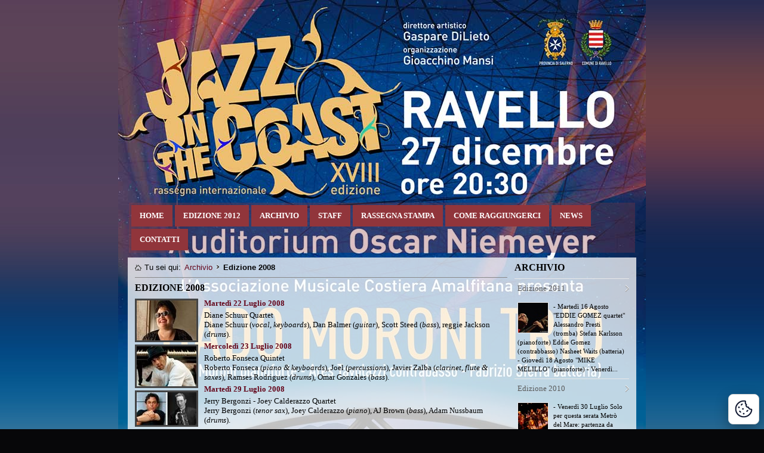

--- FILE ---
content_type: text/html; charset=utf-8
request_url: https://www.jazzonthecoast.it/it/archivio-4/edizione-2008-3/
body_size: 6989
content:
<!DOCTYPE html>
<html>
<head><title>
Jazz on the Coast - Edizione 2008
</title><meta id="keywords" name="keywords" content="Edizione 2008" /><meta name="description" content="Marted&amp;#236; 22 Luglio 2008 Diane Schuur Quartet Diane Schuur (vocal, keyboards), Dan Balmer (guitar), Scott Steed (bass), reggie Jackson (drums). Mercoled&amp;#236; 23 Luglio 2008 Roberto Fonseca Quintet Roberto Fonseca..." /><meta name="robots" content="noodp, index, follow" /><meta name="googlebot" content="noodp, index, follow" /><meta http-equiv="content-type" content="text/html; charset=UTF-8" /><link href="/css/style-top.bundle.min.css?v=1" rel="stylesheet" type="text/css" />
<script src="//cdn.localidautore.it/jquery/1.12.4/jquery.min.js"></script>
<!--[if lt IE 7.]>
<link href="/css/ie6.css" rel="stylesheet" type="text/css" />
<![endif]-->
</head>
<body>
<form method="post" action="/it/archivio-4/edizione-2008-3/" id="form1">
<div class="aspNetHidden">
<input type="hidden" name="__VIEWSTATE" id="__VIEWSTATE" value="" />
</div>
<div id="page1">
<div id="page2">
<div id="filler">
</div>
<div id="nav1" class="nav1">
<ul class="currentLevel0"><li class="first"><a href="/">Home</a></li><li><a href="/it/edizione-2012-12/">Edizione 2012</a></li><li class="selected"><a href="/it/archivio-4/">Archivio</a></li><li><a href="/it/staff-5/">Staff</a></li><li><a href="/it/rassegna-stampa-7/">Rassegna Stampa</a></li><li><a href="/it/come-raggiungerci-8/">Come Raggiungerci</a></li><li><a href="/news-list-ita.aspx">News</a></li><li class="last"><a href="/contatti.aspx">Contatti</a></li></ul>
<div class="clear">
</div>
</div>
<div id="content">
<div id="content-left">
<p id="breadcrump">
<span id="youarehere">Tu sei qui:</span>
<a href="/it/archivio-4/">Archivio</a><span class="sep"></span><span id="here">Edizione 2008</span>
</p>
<div class="channel">
<h3 class="title">
Edizione 2008
</h3>
<p class="date">
Scritto da admin,<br />
gioved&#236; 26 giugno 2008 00:00:00
</p>
<div class="attachments">
<div class="photo">
<a href="/images/dbimg/canali/edizione-2008-66.jpg" class="colorbox" rel="ctrlChannelData13" title="Edizione 2008">
<img src="/images/dbmin/canali/edizione-2008-66.jpg" width="100" height="67" alt="" /></a>
</div>
<div class="photo">
<a href="/images/dbimg/canali/edizione-2008-67.jpg" class="colorbox" rel="ctrlChannelData13" title="Edizione 2008">
<img src="/images/dbmin/canali/edizione-2008-67.jpg" width="100" height="67" alt="" /></a>
</div>
<div class="photo">
<a href="/images/dbimg/canali/edizione-2008-68.jpg" class="colorbox" rel="ctrlChannelData13" title="Edizione 2008">
<img src="/images/dbmin/canali/edizione-2008-68.jpg" width="100" height="55" alt="" /></a>
</div>
<div class="photo">
<a href="/images/dbimg/canali/edizione-2008-69.jpg" class="colorbox" rel="ctrlChannelData13" title="Edizione 2008">
<img src="/images/dbmin/canali/edizione-2008-69.jpg" width="100" height="67" alt="" /></a>
</div>
</div>
<div class="text">
<p><strong><a target="_blank" href="http://www.jazzonthecoast.it/it/archivio-4/edizione-2008-3/diane-schurr-martedi-22-luglio-2008-1.aspx">Martedì 22 Luglio 2008</a></strong></p><p>Diane Schuur Quartet<br />Diane Schuur (<em>vocal</em>, <em>keyboards</em>), Dan Balmer (<em>guitar</em>), Scott Steed (<em>bass</em>), reggie Jackson (<em>drums</em>).</p><p><strong><a target="_blank" href="http://www.jazzonthecoast.it/it/archivio-4/edizione-2008-3/roberto-fonseca-quintet-mercoledi-23-luglio-2008-2.aspx">Mercoledì 23 Luglio 2008</a></strong></p><p>Roberto Fonseca Quintet<br />Roberto Fonseca (<em>piano & keyboards</em>), Joel (<em>percussions</em>), Javier Zalba (<em>clarinet, flute & saxes</em>), Ramses Rodriguez (<em>drums</em>), Omar Gonzales (<em>bass</em>).</p><p><strong><a target="_blank" href="http://www.jazzonthecoast.it/it/archivio-4/edizione-2008-3/jerry-bergonzi-joey-calderazzo-quartet-martedi-2-3.aspx">Martedì 29 Luglio 2008</a></strong></p><p>Jerry Bergonzi - Joey Calderazzo Quartet<br />Jerry Bergonzi (<em>tenor sax</em>), Joey Calderazzo (<em>piano</em>), AJ Brown (<em>bass</em>), Adam Nussbaum (<em>drums</em>).</p><p><strong><a target="_blank" href="http://www.jazzonthecoast.it/it/archivio-4/edizione-2008-3/kocani-orkesta-mercoledi-30-luglio-2008-4.aspx">Mercoledì 30 Luglio 2008</a></strong></p><p>Kocani Orkestar</p><p> </p><p><em>I concerti si terranno a Maiori al Porto Turistico con inizio alle ore 21.30<br />Ingresso Libero</em></p>
</div>
<p class="updated">
Ultimo aggiornamento gioved&#236; 22 luglio 2010 18:53:59
</p>
</div>
<div class="boxed">
<div class="detail">
<h3 class="title">
Diane Schurr Marted&#236; 22 Luglio 2008
</h3>
<div class="attachments">
<div class="photo">
<a href="/it/archivio-4/edizione-2008-3/diane-schurr-martedi-22-luglio-2008-1.aspx">
<img src="/images/dbmin/schede/diane-schurr-martedi-22-luglio-2008-1.jpg" width="100" height="67" alt="" /></a>
</div>
</div>
<div class="text">
<p>
Martedì 22 Luglio 2008 Diane Schuur Quartet Con la sua straordinaria forza interpretativa Diane Schuur, una delle più grandi voci del jazz mondiale, si è guadagnata l'adorazione da parte della critica di tutto il mondo. La voce della Schuur copre magistralmente tutta la gamma dei registri, con una particolare...
</p>
</div>
<p class="more">
<a href="/it/archivio-4/edizione-2008-3/diane-schurr-martedi-22-luglio-2008-1.aspx">
Dettagli...</a>
</p>
</div>
<div class="detail">
<h3 class="title">
Roberto Fonseca Quintet Mercoled&#236; 23 Luglio 2008
</h3>
<div class="attachments">
<div class="photo">
<a href="/it/archivio-4/edizione-2008-3/roberto-fonseca-quintet-mercoledi-23-luglio-2008-2.aspx">
<img src="/images/dbmin/schede/roberto-fonseca-quintet-mercoledi-23-luglio-2008-2.jpg" width="100" height="67" alt="" /></a>
</div>
</div>
<div class="text">
<p>
Mercoledì 23 Luglio 2008 Roberto Fonseca Quintet L´anima della nuova Cuba, l´incontro del bolero,della calda e sensuale musica cubana, con il libero fraseggio e le influenze jazzistiche. Roberto Fonseca, a soli trentadue anni, vanta già una esperienza straordinaria trascorsa in oltre quattrocento concerti...
</p>
</div>
<p class="more">
<a href="/it/archivio-4/edizione-2008-3/roberto-fonseca-quintet-mercoledi-23-luglio-2008-2.aspx">
Dettagli...</a>
</p>
</div>
<div class="clear">
</div>
<div class="detail">
<h3 class="title">
Jerry Bergonzi - Joey Calderazzo Quartet Marted&#236; 29 Luglio 2008
</h3>
<div class="attachments">
<div class="photo">
<a href="/it/archivio-4/edizione-2008-3/jerry-bergonzi-joey-calderazzo-quartet-martedi-2-3.aspx">
<img src="/images/dbmin/schede/jerry-bergonzi-joey-calderazzo-quartet-martedi-2-3.jpg" width="100" height="55" alt="" /></a>
</div>
</div>
<div class="text">
<p>
Martedì 29 Luglio 2008 Jerry Bergonzi - Joey Calderazzo Quartet Questo gruppo vede riuniti due tra i più prestigiosi esponenti del jazz moderno post bop, entrambi attivi da molti anni ai massimi livelli sulla scena jazzistica mondiale. Il pianista Joey Calderazzo, partner prediletto del grande sassofonista...
</p>
</div>
<p class="more">
<a href="/it/archivio-4/edizione-2008-3/jerry-bergonzi-joey-calderazzo-quartet-martedi-2-3.aspx">
Dettagli...</a>
</p>
</div>
<div class="detail">
<h3 class="title">
Kocani Orkesta Mercoled&#236; 30 Luglio 2008
</h3>
<div class="attachments">
<div class="photo">
<a href="/it/archivio-4/edizione-2008-3/kocani-orkesta-mercoledi-30-luglio-2008-4.aspx">
<img src="/images/dbmin/schede/kocani-orkesta-mercoledi-30-luglio-2008-4.jpg" width="100" height="67" alt="" /></a>
</div>
</div>
<div class="text">
<p>
Mercoledì 30 Luglio 2008 Kocani Orkestar La Kocani Orkestar propone un´interpretazione originale di brani basati su motivi di danze tradizionali, introducendo anche degli elementi di modernità. Un loro concerto costituisce una formidabile ed eccitante esperienza. Una girandola di timbri, accenti, colori,...
</p>
</div>
<p class="more">
<a href="/it/archivio-4/edizione-2008-3/kocani-orkesta-mercoledi-30-luglio-2008-4.aspx">
Dettagli...</a>
</p>
</div>
<div class="clear">
</div>
</div>
<div class="clear">
</div>
</div>
<div id="content-right">
<div id="cphContent_nav">
<h3>
Archivio
</h3>
<ul class="parentIndex2 parentLevel0 currentLevel1"><li class="first"><a href="/it/archivio-4/edizione-2011-11/">Edizione 2011</a><em><img src="/images/dbcrp/50/50/canali/edizione-2011-122.jpg" alt="" />- Martedì 16 Agosto "EDDIE GOMEZ quartet" Alessandro Presti (tromba) Stefan Karlsson (pianoforte) Eddie Gomez (contrabbasso) Nasheet Waits (batteria) - Giovedì 18 Agosto "MIKE MELILLO" (pianoforte) - Venerdì...</em></li><li><a href="/it/archivio-4/edizione-2010-10/">Edizione 2010</a><em><img src="/images/dbcrp/50/50/canali/edizione-2010-75.jpg" alt="" />- Venerdì 30 Luglio Solo per questa serata Metrò del Mare: partenza da Salerno P.zza della Concordia ore 20:30 partenza da Minori ore 01:00 "THE COOKERS" Billy Harper (sax) David Weiss (trumpet) Elio Villafranca...</em></li><li><a href="/it/archivio-4/edizione-2009-9/">Edizione 2009</a><em><img src="/images/dbcrp/50/50/canali/edizione-2009-62.jpg" alt="" />- 21 Luglio ROY HARGROVE - RH FACTOR Roy Hargrove (Trumpet & Flugelhorn) Jonathan Batiste (Keyboards) Lenny Stallworth (Bass) Jason "JT" Thomas (Drums) Todd Parsnow (Guitar) Bruce Williams (Alto Sax &...</em></li><li class="last active selected"><span>Edizione 2008</span><em><img src="/images/dbcrp/50/50/canali/edizione-2008-66.jpg" alt="" />Martedì 22 Luglio 2008 Diane Schuur Quartet Diane Schuur (vocal, keyboards), Dan Balmer (guitar), Scott Steed (bass), reggie Jackson (drums). Mercoledì 23 Luglio 2008 Roberto Fonseca Quintet Roberto Fonseca...</em><ul class="parentIndex3 parentLevel1 currentLevel2"><li class="first"><a href="/it/archivio-4/edizione-2008-3/diane-schurr-martedi-22-luglio-2008-1.aspx">Diane Schurr Marted&#236; 22 Luglio 2008</a><em><img src="/images/dbcrp/50/50/schede/diane-schurr-martedi-22-luglio-2008-1.jpg" alt="" />Martedì 22 Luglio 2008 Diane Schuur Quartet Con la sua straordinaria forza interpretativa Diane Schuur, una delle più grandi voci del jazz mondiale, si è guadagnata l'adorazione da parte della critica...</em></li><li><a href="/it/archivio-4/edizione-2008-3/roberto-fonseca-quintet-mercoledi-23-luglio-2008-2.aspx">Roberto Fonseca Quintet Mercoled&#236; 23 Luglio 2008</a><em><img src="/images/dbcrp/50/50/schede/roberto-fonseca-quintet-mercoledi-23-luglio-2008-2.jpg" alt="" />Mercoledì 23 Luglio 2008 Roberto Fonseca Quintet L´anima della nuova Cuba, l´incontro del bolero,della calda e sensuale musica cubana, con il libero fraseggio e le influenze jazzistiche. Roberto Fonseca,...</em></li><li><a href="/it/archivio-4/edizione-2008-3/jerry-bergonzi-joey-calderazzo-quartet-martedi-2-3.aspx">Jerry Bergonzi - Joey Calderazzo Quartet Marted&#236; 29 Luglio 2008</a><em><img src="/images/dbcrp/50/50/schede/jerry-bergonzi-joey-calderazzo-quartet-martedi-2-3.jpg" alt="" />Martedì 29 Luglio 2008 Jerry Bergonzi - Joey Calderazzo Quartet Questo gruppo vede riuniti due tra i più prestigiosi esponenti del jazz moderno post bop, entrambi attivi da molti anni ai massimi livelli...</em></li><li class="last"><a href="/it/archivio-4/edizione-2008-3/kocani-orkesta-mercoledi-30-luglio-2008-4.aspx">Kocani Orkesta Mercoled&#236; 30 Luglio 2008</a><em><img src="/images/dbcrp/50/50/schede/kocani-orkesta-mercoledi-30-luglio-2008-4.jpg" alt="" />Mercoledì 30 Luglio 2008 Kocani Orkestar La Kocani Orkestar propone un´interpretazione originale di brani basati su motivi di danze tradizionali, introducendo anche degli elementi di modernità. Un loro...</em></li></ul></li></ul>
</div>
<h3>News</h3>
<div class="boxed">
<div class="news">
<h4 class="title">
Pubblicato il programma dell&#39;Edizione 2012
</h4>
<div class="text">
<p>
Clicca qui
</p>
</div>
<p class="more">
<a href="/it/news/pubblicato-il-programma-dell-edizione-2012-4.aspx">
Dettagli...</a>
</p>
</div>
</div>
</div>
<div class="clear">
</div>
</div>
</div>
</div>
<div id="footer">
<div id="footer-left">
A.M.C.A. Associazione Musicale Costiera Amalfitana<br />
Via Roma 66 - 84010 Minori (SA)<br />
Tel. 338.4076618 - 338.2808792<br />
e-mail: <a href="mailto:info@jazzonthecoast.it">info@jazzonthecoast.it</a><br />
p.iva 02989990656<br />
<a href="/cookie.aspx">Cookie Policy</a> <a href="/privacy.aspx">Privacy Policy</a><br />
<a class="blank" href="https://www.facebook.com/pages/Jazz-on-the-Coast/299642226821964">
<img class="photo" src="/images/logo-facebook.gif" width="32" height="32" alt="facebook" /></a>
</div>
<div id="footer-right">
<div id="nav2" class="nav2">
<ul class="currentLevel0"><li class="first"><a href="/">Home</a></li><li><a href="/it/edizione-2012-12/">Edizione 2012</a></li><li class="selected"><a href="/it/archivio-4/">Archivio</a></li><li><a href="/it/staff-5/">Staff</a></li><li><a href="/it/rassegna-stampa-7/">Rassegna Stampa</a></li><li><a href="/it/come-raggiungerci-8/">Come Raggiungerci</a></li><li><a href="/news-list-ita.aspx">News</a></li><li class="last"><a href="/contatti.aspx">Contatti</a></li></ul>
<div class="clear">
</div>
</div>
<div>
<a href="http://www.localidautore.it/" target="_blank"><img src="//www.localidautore.it/images/links/logo-localidautore-it-full.png" width="148" height="72" alt="Italia Lifestyle" /></a>
<a href="http://www.amalficoast.it/" target="_blank"><img src="//www.localidautore.it/images/links/logo-amalficoast-it-full.png" width="148" height="72" alt="Amalfi Coast Travel &amp; Leisure" /></a>
</div>
</div>
<div class="clear">
</div>
</div>
</form>
<link href="//cdn.localidautore.it/jquery.colorbox-current/jquery.colorbox.min.css" rel="stylesheet" type="text/css" />
<link href="//cdn.localidautore.it/cookieconsent/3.0.1/cookieconsent.css" rel="stylesheet" type="text/css" />
<script src="//cdn.localidautore.it/jquery.validate-current/jquery.validate.min.js"></script>
<script src="//cdn.localidautore.it/jquery.watermark-current/jquery.watermark.min.js"></script>
<script src="//cdn.localidautore.it/forms-1.0/forms.js"></script>
<script src="//cdn.localidautore.it/jquery.colorbox-current/jquery.colorbox.min.js"></script>
<script src="//cdn.localidautore.it/cookieconsent/3.0.1/cookieconsent.umd.js"></script>
<script>
$(function () {
$("a.colorbox").colorbox({
transition: "elastic",
slideshow: true,
slideshowSpeed: 5000,
photo: true,
current: "{current} di {total}",
previous: "indietro",
next: "avanti",
close: "chiudi",
slideshowStart: "avvia slideshow",
slideshowStop: "ferma slideshow"
});
$(".blank").attr("target", "_blank");
});
</script>
<p class="glatCookieButton"><a href="javascript:CookieConsent.showPreferences();" title="Cookie" alt="Cookie"><img src="/images/cookie.png" width="32" height="32" alt="" title="Cookie" /></a></p>
<script>
$(function () {
CookieConsent.run({
guiOptions: {
consentModal: {
layout: "box",
position: "bottom left",
equalWeightButtons: true,
flipButtons: false
},
preferencesModal: {
layout: "box",
position: "left",
equalWeightButtons: true,
flipButtons: true
}
},
categories: {
necessary: {
readOnly: true
},
// functionality: {},
// performance: {},
// profiling: {}
},
language: {
default: "it",
autoDetect: "document",
translations: {
it: {
consentModal: {
title: "Consenso ai Cookie",
description: "Questo sito utilizza cookie tecnici e funzionali, anche di terze parti, per migliorare i servizi offerti. Per approfondire leggi la cookie policy. Cliccando su 'Accetta tutto' autorizzerai l'utilizzo dei cookie. Per poter impostare i cookie personalizzati clicca su 'Gestisci preferenze'. Qualora non dovessi accettare i cookie relativi ai servizi qui elencati, i contenuti ad essi relativi verranno bloccati. Per attivarli nuovamente, occorrerà modificare la preferenza dei cookie.",
acceptAllBtn: "Accetta tutto",
acceptNecessaryBtn: "Rifiuta tutto",
showPreferencesBtn: "Gestisci preferenze",
footer: "<a href=\"/cookie.aspx\">Cookie Policy</a> <a href=\"/privacy.aspx\">Privacy Policy</a>"
},
preferencesModal: {
title: "Centro preferenze per il consenso",
acceptAllBtn: "Accetta tutto",
acceptNecessaryBtn: "Rifiuta tutto",
savePreferencesBtn: "Salva le preferenze",
closeIconLabel: "Chiudi la finestra",
serviceCounterLabel: "Servizi",
sections: [
{
title: "Utilizzo dei Cookie",
description: "Questo sito utilizza cookie tecnici e funzionali, anche di terze parti, per migliorare i servizi offerti. Per approfondire leggi la cookie policy. Cliccando su 'Accetta Tutto' autorizzerai l'utilizzo dei cookie. Per poter impostare i cookie personalizzati clicca su 'Gestisci preferenze'. Qualora non dovessi accettare i cookie relativi ai servizi qui elencati, i contenuti ad essi relativi verranno bloccati. Per attivarli nuovamente, occorrerà modificare la preferenza dei cookie."
},
{
title: "Cookie Strettamente Necessari <span class=\"pm__badge\">Sempre Attivati</span>",
description: "Questi cookie sono necessari al corretto funzionamento e alla sicurezza del sito e non possono essere disattivati nei nostri sistemi. Sono cookie di prima parte. L'installazione e l'uso di questi cookie non richiedono il consenso dell'utente. E' possibile impostare il browser usato per la navigazione per bloccare questi cookie, ma alcune parti del sito potrebbero non funzionare.",
linkedCategory: "necessary"
},
/*
{
title: "Cookie di Funzionalità",
description: "Questi cookie consentono al sito di fornire funzionalità. Sono cookie di prima parte. L'installazione e l'uso di questi cookie non richiedono il consenso dell'utente. E' possibile impostare il browser usato per la navigazione per bloccare questi cookie, ma alcuni servizi potrebbero non funzionare correttamente.",
linkedCategory: "functionality"
},
{
title: "Cookie di Prestazione",
description: "Questi cookie ci permettono di contare le visite e fonti di traffico in modo da poter misurare e migliorare le prestazioni del nostro sito. Ci aiutano a sapere quali sono le pagine più e meno popolari e vedere come i visitatori si muovono intorno al sito. Tutte le informazioni raccolte dai cookie sono aggregate e quindi anonime. Se non consenti questi cookie, non sapremo quando hai visitato il nostro sito.",
linkedCategory: "performance"
},
{
title: "Cookie di Profilazione",
description: "Questi cookie possono essere impostati tramite il nostro sito dai nostri partner pubblicitari. Possono essere utilizzati da queste aziende per costruire un profilo dei tuoi interessi e mostrarti annunci pertinenti su altri siti. Non memorizzano direttamente informazioni personali, ma sono basati unicamente sull'individuazione del tuo browser e del tuo dispositivo internet. Se non si accettano questi cookie, riceverai una pubblicità meno mirata.",
linkedCategory: "profiling"
},
*/
{
title: "Ulteriori informazioni",
description: "Per qualsiasi domanda relativa alla politica sui cookie e alle tue scelte, ti preghiamo di leggere la <a href=\"/cookie.aspx\">Cookie Policy</a> e la <a href=\"/privacy.aspx\">Privacy Policy</a>."
}
]
}
},
en: {
consentModal: {
title: "Cookie Consent",
description: "This website uses technical and functional cookies, including third-party cookies, to improve the services offered. For further information, read the cookie policy. By clicking on 'Accept all' you authorize the use of cookies. To set personalized cookies click on 'Manage preferences'. If you do not accept cookies relating to the services listed here, the contents relating to them will be blocked. To activate them again, you will need to change your cookie preference.",
acceptAllBtn: "Accept all",
acceptNecessaryBtn: "Reject all",
showPreferencesBtn: "Manage preferences",
footer: "<a href=\"/cookie.aspx\">Cookie Policy</a> <a href=\"/privacy.aspx\">Privacy Policy</a>"
},
preferencesModal: {
title: "Consent Preferences Center",
acceptAllBtn: "Accept all",
acceptNecessaryBtn: "Reject all",
savePreferencesBtn: "Save preferences",
closeIconLabel: "Close modal",
serviceCounterLabel: "Service|Services",
sections: [
{
title: "Cookie Usage",
description: "This website uses technical and functional cookies, including third-party cookies, to improve the services offered. To learn more, read the cookie policy. By clicking on 'Accept all' you authorize the use of cookies. To set personalized cookies, click on 'Manage preferences'. If you do not accept cookies relating to the services listed here, the contents related to them will be blocked. To activate them again, you will need to change the cookie preference."
},
{
title: "Strictly Necessary Cookies <span class=\"pm__badge\">Always Enabled</span>",
description: "These cookies are necessary for the proper functioning and security of the site and cannot be disabled in our systems. They are first-party cookies. The installation and use of these cookies do not require the user's consent. It is possible to set the browser used for navigation to block these cookies, but some parts of the site may not work.",
linkedCategory: "necessary"
},
{
title: "Functionality Cookies",
description: "These cookies allow the site to provide functionality. They are first-party cookies. The installation and use of these cookies do not require the user's consent. It is possible to set the browser used for navigation to block these cookies, but some services may not function correctly.",
linkedCategory: "functionality"
},
/*
{
title: "Performance Cookies",
description: "These cookies allow us to count visits and traffic sources so we can measure and improve the performance of our site. They help us to know which pages are the most and least popular and see how visitors move around the site. All information these cookies collect is aggregated and therefore anonymous. If you do not allow these cookies we will not know when you have visited our site, and will not be able to monitor its performance.",
linkedCategory: "performance"
},
{
title: "Profiling Cookies",
description: "These cookies may be set through our site by our advertising partners. They may be used by those companies to build a profile of your interests and show you relevant adverts on other sites. They do not store directly personal information, but are based on uniquely identifying your browser and internet device. If you do not allow these cookies, you will experience less targeted advertising.",
linkedCategory: "profiling"
},
*/
{
title: "More information",
description: "For any query in relation to Cookie Policy and your choices, please read the <a href=\"/cookie.aspx\">Cookie Policy</a> and the <a href=\"/privacy.aspx\">Privacy Policy</a>."
}
]
}
}
}
},
disablePageInteraction: true
});
});
</script>
</body>
</html>

--- FILE ---
content_type: text/css; charset=utf-8
request_url: https://www.jazzonthecoast.it/css/style-top.bundle.min.css?v=1
body_size: 4832
content:

/*
   /css/video.css
*/
/* BODY */

body {
    margin: 0;
    padding: 0;
    font-family: 'Trebuchet MS';
    font-size: 13px;
    color: black;
    background: #070709 url(/images/bg-body.jpg) no-repeat center top;
}

/* GENERICI */

* html textarea {
    background-attachment: fixed;
}

form {
    margin: 0;
    padding: 0;
}

img {
    border: 0;
}

a {
    color: #64051A;
    text-decoration: none;
}

    a:visited {
        color: #64051A;
        text-decoration: none;
    }

    a:hover {
        color: #64051A;
        text-decoration: underline;
    }

    a:active {
        color: #64051A;
        text-decoration: underline;
    }

h1 {
    margin: 16px 0;
    font-size: 175%;
    line-height: 1.2em;
    font-weight: bold;
    color: #64051A;
    text-transform: uppercase;
}

h2 {
    margin: 12px 0;
    font-size: 150%;
    line-height: 1.2em;
    font-weight: bold;
    color: #64051A;
    text-transform: uppercase;
}

h3 {
    margin: 8px 0;
    font-size: 125%;
    line-height: 1.2em;
    font-weight: bold;
    color: black;
    text-transform: uppercase;
}

h4 {
    margin: 4px 0;
    font-size: 110%;
    line-height: 1.2em;
    font-weight: bold;
    color: #64051A;
    text-transform: uppercase;
}

ul, ol, li {
    margin: 0;
    padding: 0;
    line-height: normal;
}

p {
    margin: 4px 0;
    padding: 0;
    line-height: normal;
}

div.clear {
    clear: both;
    width: 0;
    height: 0;
    overflow: hidden;
}

/* FOTO */

img.photo {
    border: 1px solid #888888;
}

img.left {
    float: left;
    margin-right: 8px;
}

img.right {
    float: right;
    margin-left: 8px;
}

/* PARAGRAFI */

p.left,
h1.left,
h2.left,
h3.left,
h4.left {
    text-align: left;
}

p.right,
h1.right,
h2.right,
h3.right,
h4.right {
    text-align: right;
}

p.center,
h1.center,
h2.center,
h3.center,
h4.center {
    text-align: center;
}

p.bold {
    font-weight: bold;
}

/* FORMATTAZIONE CANALI/SCHEDE/NEWS/AUTOVETTURE */

div.channel,
div.detail,
div.news {
    margin-bottom: 32px;
}

    div.channel p.date,
    div.detail p.date,
    div.news p.date {
        display: none;
        overflow: hidden;
    }

    div.channel p.dates,
    div.detail p.dates {
    }

    div.channel div.attachments,
    div.detail div.attachments,
    div.news div.attachments {
        float: left;
        display: block;
        margin-right: 10px;
        text-align: center;
    }

        div.channel div.attachments div.photo,
        div.detail div.attachments div.photo,
        div.news div.attachments div.photo {
            margin-bottom: 4px;
            text-align: center;
        }

            div.channel div.attachments div.photo img,
            div.detail div.attachments div.photo img,
            div.news div.attachments div.photo img {
                vertical-align: top;
                background: white;
                border: 3px solid #444444;
            }

        div.channel div.attachments div.file,
        div.detail div.attachments div.file,
        div.news div.attachments div.file {
            text-align: center;
            margin-bottom: 4px;
            font-size: 82%;
        }

    div.channel h3.title,
    div.detail h3.title,
    div.news h3.title {
    }

    div.channel div.text,
    div.detail div.text,
    div.news div.text {
    }

        div.channel div.text span.underline,
        div.detail div.text span.underline,
        div.news div.text span.underline {
            text-decoration: underline;
        }

        div.channel div.text ul,
        div.detail div.text ul,
        div.news div.text ul {
            overflow: auto; /* UL+FLOAT BUGFIX */
        }

    div.channel p.updated,
    div.detail p.updated {
        clear: both;
        height: 0;
        overflow: hidden;
    }

    div.channel p.more,
    div.detail p.more,
    div.news p.more {
        clear: both;
        text-align: right;
    }

        div.channel p.more a,
        div.detail p.more a,
        div.news p.more a {
            background: url(/images/icon-arrow.gif) no-repeat left center;
            padding-left: 10px;
        }

    div.channel div.text table,
    div.detail div.text table,
    div.news div.text table {
        width: auto;
        margin: 0 auto;
        padding: 0;
        border: 1px solid #E1E1E1;
        border-collapse: collapse;
        font-size: 82%;
    }

        div.channel div.text table td,
        div.detail div.text table td,
        div.news div.text table td,
        div.channel div.text table th,
        div.detail div.text table th,
        div.news div.text table th {
            margin: 0;
            padding: 2px 4px;
            border: 1px solid #E1E1E1;
            text-align: center;
            vertical-align: middle;
        }

    div.channel div.videos,
    div.detail div.videos,
    div.news div.videos {
        margin: 32px 0 0 0;
        text-align: center;
    }

        div.channel div.videos ul,
        div.detail div.videos ul,
        div.news div.videos ul,
        div.channel div.videos ul li,
        div.detail div.videos ul li,
        div.news div.videos ul li {
            margin: 0;
            padding: 0;
            list-style: none;
            background: none !important;
        }

            div.channel div.videos ul li,
            div.detail div.videos ul li,
            div.news div.videos ul li {
                display: inline;
            }

                div.channel div.videos ul li a,
                div.detail div.videos ul li a,
                div.news div.videos ul li a {
                    display: inline-block;
                    width: 122px;
                    height: 92px;
                    overflow: hidden;
                }

                    div.channel div.videos ul li a img,
                    div.detail div.videos ul li a img,
                    div.news div.videos ul li a img {
                        display: block;
                        border: 1px solid #E7E3D7;
                    }

div.boxed {
}

    div.boxed div.channel,
    div.boxed div.detail,
    div.boxed div.news {
        margin-bottom: 8px;
    }

        div.boxed div.news div.text p,
        div.boxed div.news div.text ul,
        div.boxed div.news div.text li,
        div.boxed div.news div.optional p,
        div.boxed div.news div.optional ul,
        div.boxed div.news div.optional li {
            font-size: 88%;
            line-height: 1.2em;
        }

        div.boxed div.channel h3.title,
        div.boxed div.detail h3.title,
        div.boxed div.news h3.title {
            font-size: 125%;
        }

/* VALIDATOR */

div.form p.form-row {
    position: relative;
}

    div.form p.form-row em {
        position: absolute;
        display: block;
        margin-left: -8px;
        width: 120px;
        z-index: 50;
        padding: 0 0 12px 0;
        background: url(/images/bg-popup-validator.gif) no-repeat left bottom;
    }

        div.form p.form-row em label {
            display: block !important;
            width: 105px;
            background: url(/images/bg-popup-validator.gif) no-repeat left top;
            padding: 4px 9px 4px 6px;
            font-size: 82%;
            font-weight: normal;
            font-style: normal;
            line-height: 1.2em;
            text-align: center;
            color: red;
        }

/* CTRL SIMPLE CONTACT FORM */

div.form-simplecontact {
    width: 286px;
    margin: 0 auto;
}

    div.form-simplecontact p.form-row {
        margin: 4px 0;
    }

        div.form-simplecontact p.form-row label {
            display: none;
        }

    div.form-simplecontact p.form-row-data input[type=text] {
        width: 272px;
    }

    div.form-simplecontact p.form-row-data textarea {
        width: 272px;
    }

    div.form-simplecontact p.form-row-data input[type=text].error {
        padding: 5px;
        border: 2px solid red;
        background: #FFFFD5;
    }

    div.form-simplecontact p.form-row-data textarea.error,
    div.form-simplecontact p.form-row-data select.error,
    div.form-simplecontact p.form-row-privacycheckbox span.error {
        padding: 5px;
        border: 2px solid red;
        background: #FFFFD5;
    }

    div.form-simplecontact p.form-row-privacycheckbox {
        padding: 8px 0;
        font-size: 96%;
        line-height: 1.2em;
    }

        div.form-simplecontact p.form-row-privacycheckbox span {
            float: left;
            margin: 0 4px 0 0;
            padding: 7px;
        }

    div.form-simplecontact p.form-row-privacytitle {
        font-size: 82%;
        line-height: 1em;
        font-weight: bold;
        text-align: center;
    }

    div.form-simplecontact p.form-row-privacytext {
        font-family: Arial, Helvetica, sans-serif;
        font-size: 82%;
        line-height: 1em;
        color: #AAAAAA;
    }

    div.form-simplecontact p.form-row-button {
        text-align: center;
    }

    div.form-simplecontact p.form-row-result {
        text-align: center;
        padding: 10px 0;
    }

/* NAVIGAZIONE1 */

div.nav1 {
}

    div.nav1 ul {
        margin: 0;
        padding: 0;
        list-style: none;
        list-style-image: none;
    }

        div.nav1 ul li {
            float: left;
            margin: 0 4px 4px 0;
            padding: 0;
            height: 36px;
            overflow: hidden;
            list-style: none;
            list-style-image: none;
        }

            div.nav1 ul li a,
            div.nav1 ul li span {
                float: left;
                margin: 0;
                padding: 12px 14px 0 14px;
                height: 24px;
                overflow: hidden;
                font-weight: bold;
                text-decoration: none;
                line-height: 0.9em;
                text-transform: uppercase;
            }

            div.nav1 ul li a {
                background: #91353B;
                color: white;
            }

                div.nav1 ul li a:visited {
                    background: #91353B;
                    color: white;
                }

                div.nav1 ul li a:hover {
                    background: #B9585B;
                    color: white;
                }

                div.nav1 ul li a:active {
                    background: #B9585B;
                    color: white;
                }

            div.nav1 ul li span {
                background: #B9585B;
                color: white;
            }

/* NAVIGAZIONE2 */

div.nav2 {
}

    div.nav2 ul li a {
        color: white;
    }

        div.nav2 ul li a:visited {
            color: white;
        }

        div.nav2 ul li a:hover {
            color: black;
        }

        div.nav2 ul li a:active {
            color: black;
        }

    div.nav2 ul li span {
        color: white;
        text-decoration: underline;
    }

/* ELEMENTI FORM */

input {
    border: 1px solid #888888;
    padding: 3px 2px;
    font-family: Verdana, Arial, sans-serif;
    font-size: 100%;
    background: white;
    color: black;
}

select {
    border: 1px solid #888888;
    padding: 3px 2px;
    font-family: Verdana, Arial, sans-serif;
    font-size: 100%;
    background: white;
    color: black;
}

textarea {
    border: 1px solid #888888;
    padding: 3px 2px;
    font-family: Verdana, Arial, sans-serif;
    font-size: 100%;
    background: white;
    color: black;
}

input[type=checkbox], input[type=radio] {
    background: none;
    border-width: 0;
}

input[type=button], input[type=submit] {
    background: white;
    border: 1px solid #888888;
    padding: 3px 10px;
    font-weight: bold;
}

/* PAGE */

div#page1 {
    width: 884px;
    margin: 0 auto;
    overflow: hidden;
}

    div#page1 div#page2 {
        width: 884px;
        margin: 0 auto;
        overflow: hidden;
        background: url(/images/bg1.jpg) no-repeat left top;
    }

        div#page1 div#page2 div#logo {
            position: absolute;
            left: 50%;
            top: 44px;
            margin-left: -219px;
            width: 430px;
            height: 294px;
            overflow: hidden;
            z-index: 0;
            background: url(/images/logo.gif) no-repeat scroll left top;
        }

        div#page1 div#page2 div#amca {
            position: absolute;
            left: 50%;
            top: 35px;
            margin-left: -130px;
            overflow: hidden;
            z-index: 20;
            padding: 2px 4px;
            background: url(/images/nav1bg.png) repeat scroll left top;
        }

            div#page1 div#page2 div#amca p.amca {
                font-size: 12pt;
                color: white;
                margin: 0;
                padding: 0;
                font-weight: bold;
                text-transform: uppercase;
                line-height: 1.05em;
                text-align: right;
                letter-spacing: -0.05em;
            }

            div#page1 div#page2 div#amca p.presenta {
                text-align: right;
                font-size: 12pt;
                color: white;
                margin: 0;
                padding: 0;
                font-weight: bold;
                text-transform: uppercase;
                line-height: 1.05em;
                letter-spacing: -0.05em;
            }

        div#page1 div#page2 div#edizione {
            position: absolute;
            left: 50%;
            top: 70px;
            margin-left: 128px;
            overflow: hidden;
            z-index: 20;
            padding: 2px 64px 2px 0;
            background: url(/images/nav1bg.png) repeat scroll left top;
        }

            div#page1 div#page2 div#edizione p#edizione1 {
                font-size: 40pt;
                color: white;
                line-height: 0.9em;
                letter-spacing: -0.1em;
                font-weight: bold;
            }

            div#page1 div#page2 div#edizione p#edizione2 {
                position: absolute;
                margin-top: -22px;
                margin-left: 56px;
                font-size: 16pt;
                color: white;
                line-height: 0.9em;
                letter-spacing: -0.1em;
                text-transform: uppercase;
            }

        div#page1 div#page2 div#rassegnainternazionale {
            position: absolute;
            left: 50%;
            top: 280px;
            margin-left: 110px;
            overflow: hidden;
            z-index: 20;
            font-size: 14pt;
            color: white;
            line-height: 0.9em;
            letter-spacing: -0.1em;
            font-weight: bold;
            text-transform: uppercase;
            padding: 2px 8px 0 8px;
            background: url(/images/nav1bg.png) repeat scroll left top;
        }

        div#page1 div#page2 div#sponsor {
            position: absolute;
            left: 50%;
            top: 40px;
            margin-left: -430px;
            overflow: hidden;
            z-index: 20;
            line-height: 1.1em;
            font-size: 7pt;
            font-family: Arial, Helvetica, Sans-Serif;
        }

            div#page1 div#page2 div#sponsor table td {
                padding: 0 0;
                vertical-align: top;
                text-align: center;
            }

        div#page1 div#page2 div#filler {
            width: 884px;
            height: 340px;
            margin: 0 auto;
            overflow: hidden;
        }

        div#page1 div#page2 div#nav1 {
            margin: 0 auto 8px auto;
            width: 844px;
            padding: 4px 0 0 4px;
            overflow: hidden;
            background: url(/images/nav1bg.png) repeat scroll left top;
        }

        div#page1 div#page2 div#content {
            margin: 0 auto;
            width: 828px;
            padding: 0 12px 8px 12px;
            overflow: hidden;
            background: url(/images/bg-corpo.png) repeat left top;
        }

            div#page1 div#page2 div#content div#content-left {
                float: left;
                width: 624px;
            }

            div#page1 div#page2 div#content div#content-right {
                float: right;
                width: 192px;
            }

            div#page1 div#page2 div#content div#content-left table {
                margin: 0 auto;
                padding: 0;
                border-collapse: collapse;
                border: 0;
            }

                div#page1 div#page2 div#content div#content-left table td {
                    margin: 0;
                    padding: 4px 8px;
                }

            div#page1 div#page2 div#content div#content-right div#cphContent_nav h3 {
                font-size: 125%;
            }

            div#page1 div#page2 div#content div#content-right div#cphContent_nav ul {
                margin: 0;
                padding: 0;
                list-style: none;
                list-style-type: none;
            }

                div#page1 div#page2 div#content div#content-right div#cphContent_nav ul ul {
                    margin-left: 32px;
                }

                div#page1 div#page2 div#content div#content-right div#cphContent_nav ul li {
                    margin: 0;
                    padding: 0;
                    list-style: none;
                    list-style-type: none;
                    border-bottom: 1px solid #E8E8E8;
                    line-height: 1.2em;
                }

                    div#page1 div#page2 div#content div#content-right div#cphContent_nav ul li.first {
                        border-top: 1px solid #E8E8E8;
                    }

                    div#page1 div#page2 div#content div#content-right div#cphContent_nav ul li a,
                    div#page1 div#page2 div#content div#content-right div#cphContent_nav ul li span {
                        display: block;
                        background: url(/images/bg-sidebar-nav1.png) no-repeat right center;
                        padding: 8px 36px 8px 5px;
                    }

                    div#page1 div#page2 div#content div#content-right div#cphContent_nav ul li a {
                        color: #595959;
                        text-decoration: none;
                    }

                        div#page1 div#page2 div#content div#content-right div#cphContent_nav ul li a:visited {
                            color: #595959;
                            text-decoration: none;
                        }

                        div#page1 div#page2 div#content div#content-right div#cphContent_nav ul li a:hover {
                            color: #DD0000;
                            text-decoration: none;
                            background: url(/images/bg-sidebar-nav2.png) no-repeat right center;
                        }

                        div#page1 div#page2 div#content div#content-right div#cphContent_nav ul li a:active {
                            color: #DD0000;
                            text-decoration: none;
                            background: url(/images/bg-sidebar-nav2.png) no-repeat right center;
                        }

                    div#page1 div#page2 div#content div#content-right div#cphContent_nav ul li.selected > a,
                    div#page1 div#page2 div#content div#content-right div#cphContent_nav ul li span {
                        color: #DD0000;
                        background: url(/images/bg-sidebar-nav2.png) no-repeat right center;
                    }

                    div#page1 div#page2 div#content div#content-right div#cphContent_nav ul li em {
                        display: block;
                        font-style: normal;
                        font-size: 88%;
                        padding: 8px 5px;
                    }

                        div#page1 div#page2 div#content div#content-right div#cphContent_nav ul li em:after {
                            content: ".";
                            display: block;
                            width: 0;
                            height: 0;
                            overflow: hidden;
                            clear: both;
                        }

                        div#page1 div#page2 div#content div#content-right div#cphContent_nav ul li em img {
                            float: left;
                            margin: 0 8px 4px 0;
                            border: 1px solid #E8E8E8;
                        }

div#footer {
    position: relative;
    width: 100%;
    height: 300px;
    background: #91353B;
    color: white;
    border-top: 2px solid white;
}

    div#footer div#footer-left {
        position: absolute;
        left: 50%;
        top: 12px;
        margin-left: -416px;
        width: 400px;
        text-align: right;
    }

    div#footer div#footer-right {
        position: absolute;
        left: 50%;
        top: 8px;
        margin-left: 16px;
        width: 400px;
        text-align: left;
    }

    div#footer a {
        color: white;
    }

        div#footer a:visited {
        }

        div#footer a:hover {
            color: #07b6eb;
        }

        div#footer a:active {
            color: #07b6eb;
        }

/* BREADCRUMP */

p#breadcrump {
    font-family: Arial, Helvetica, sans-serif;
    vertical-align: middle;
    margin: 0 0 8px 0;
    padding: 8px 0;
    border-bottom: 1px solid #888888;
}

    p#breadcrump span,
    p#breadcrump a {
        vertical-align: middle;
        display: inline-block;
        margin: 0 5px 1px 2px;
    }

        p#breadcrump span.sep {
            background: url(/images/icon-bullet-gray.gif) no-repeat left top;
            width: 4px;
            height: 8px;
            overflow: hidden;
        }

        p#breadcrump span#youarehere {
            background: url(/images/icon-home.gif) no-repeat left center;
            padding: 0 0 0 16px;
            margin: 0 0 1px 0;
        }

        p#breadcrump span#here {
            font-weight: bold;
        }

/* glatCookieButton */

p.glatCookieButton {
    position: fixed;
    font-size: 12px;
    display: block;
    margin: 0;
    padding: 0;
    right: 8px;
    bottom: 8px;
    z-index: 9999;
}

    p.glatCookieButton > a {
        display: block;
        margin: 0;
        padding: 8px 9px 5px 9px;
        background-color: white;
        border: 1px solid #D4D4D4;
        border-radius: 8px;
        box-shadow: 0 .625em 1.875em rgba(0, 0, 2, .3);
    }

        p.glatCookieButton > a > i {
            display: block;
        }

a#toTop {
    right: 66px;
    bottom: 8px;
}


